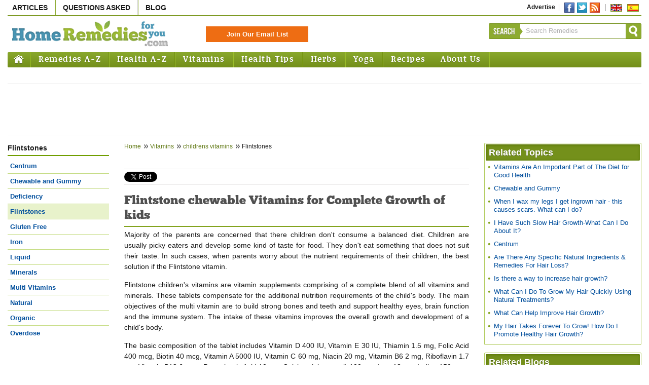

--- FILE ---
content_type: text/html
request_url: https://www.home-remedies-for-you.com/vitamins/childrens-vitamins/flintstones.html
body_size: 7113
content:
<!DOCTYPE html PUBLIC "-//W3C//DTD XHTML 1.0 Transitional//EN" "http://www.w3.org/TR/xhtml1/DTD/xhtml1-transitional.dtd"><html xmlns="http://www.w3.org/1999/xhtml"><head><meta http-equiv="Content-Type" content="text/html; charset=UTF-8" /><meta name="viewport" content="width=device-width, initial-scale=1"><link rel="canonical" href="https://www.home-remedies-for-you.com/vitamins/childrens-vitamins/flintstones.html" /><link rel="shortcut icon" href="../../images/favicon.ico" type="image/x-icon"><title>Flintstone Chewable Vitamins For Complete Growth of Kids</title><meta name="description" content="The main objectives of Flintstone vitamin is to build strong bones, teeth and support healthy eyes and the immune system to improve the overall growth and development of a child"><meta name="keywords" content="flintstones kids vitamins, flintstone chewable vitamin supplements for children"><meta content="Flintstone Chewable Vitamins For Complete Growth of Kids" name=abstract><meta property="og:title" content="Flintstone Chewable Vitamins For Complete Growth of Kids"/><meta property="og:image" content="http://www.home-remedies-for-you.com/images/logo-facebook-square.jpg"/><meta property="og:site_name" content="Home Remedies For You"/><meta property="og:description" content="The main objectives of Flintstone vitamin is to build strong bones, teeth and support healthy eyes and the immune system to improve the overall growth and development of a child"/><meta property="fb:admins" content="277911168928540" /><link rel="stylesheet" type="text/css" href="../../css/default.css" />
	<!-- Page Level Mobile Ad Code -->
	<script async src="https://pagead2.googlesyndication.com/pagead/js/adsbygoogle.js"></script>
	<script>
	  (adsbygoogle = window.adsbygoogle || []).push({
		google_ad_client: "ca-pub-5089409400548728",
		enable_page_level_ads: true
	  });
	</script>
<!--[if IE]><script async src="/js/ie/html5.js"></script><![endif]--><script async type="text/javascript" src="../../js/dropdown/dropdown-list.js"></script><script async language="javascript" src="../../utilities/scripts/validate.js"></script><script async language="javascript" src="../../utilities/scripts/javascript.js"></script><script async language="javascript" src="../../utilities/scripts/register.js"></script><script async language="javascript" src="../../utilities/scripts/validate1.js"></script><script async language="javascript" src="../../utilities/scripts/xmlhttp.js"></script><script async type="text/javascript" src="../../utilities/scripts/vertical-list.js"></script><link rel="alternate" type="application/rss+xml" title="home-remedies-for-you.com" href="https://feeds.feedburner.com/HomeRemediesForYou" /><meta name="google-site-verification" content="CnnhKSoaGKpBp7FpOa89EGrrizrtDHOO6MqMuATfJww" /><script data-ad-client="ca-pub-5089409400548728" async src="https://pagead2.googlesyndication.com/pagead/js/adsbygoogle.js"></script><link rel="stylesheet" type="text/css" href="../../css/responsive.css" /></head><body><!-- xxinclude file="comscore.tpl" removed 11/18 2017 for speed-->

<!-- Start Container -->
<div id="container" >

<!-- Start Header Space Container --><div id="topcontainerspace"></div><!-- End Header Space Container -->

<!-- Start Middle Content Container -->
<div class="middlecontainer" id="stickyWrapper">

		
		
		<!-- Start Box Container -->
	  <section id="topadmobile" class="ad topadcontainer">
	  <div class="adsense topadwrap">
		  <script type="text/javascript">
				google_ad_client = "ca-pub-5089409400548728";
				google_ad_slot = "3527581941";
				google_ad_width = 300;
				google_ad_height = 250;
		</script>
			<!-- HRFY - blog index Single- 300x250 -->
			<script type="text/javascript" src="https://pagead2.googlesyndication.com/pagead/show_ads.js">
		</script>
	  </div>
	  </section>
	  <!-- End Box Container -->
		  
	<!-- Start Box Container -->
	  <section id="topaddesktop" class="ad topadcontainer">
	  <div id="topadmic" class="adsense topadwrap">
		<script type="text/javascript">
				google_ad_client = "ca-pub-5089409400548728";
				google_ad_slot = "9170489544";
				google_ad_width = 728;
				google_ad_height = 90;
		</script>
		<!-- HRFY - index 1 blog & home pg - 728x90 -->
		<script type="text/javascript" src="https://pagead2.googlesyndication.com/pagead/show_ads.js">
		</script>
	  </div>
	  </section>
	  <!-- End Box Container -->
	  
	



<div class="wrapcontainer">

	<div id="contentwcontainer">

		<div class="contentcontainer">

						
			<!-- Start Middle Content Container -->
							
			<p class="breadcrumb"><a href="../../medicanet/therapies-and-practices_home-remedies-natural-cures.html">Home</a>
  <a href="../../vitamins.html" class="brd_crumbs" rel="nofollow">Vitamins</a>
		<a href="../childrens-vitamins.html" class="brd_crumbs" rel="nofollow">childrens vitamins</a>
			  	  <span class="brd_crumbs_static">Flintstones</span></p>
  
 <!-- Start Social Buttons Container -->
﻿<!-- Start Social Buttons Container -->
<div class="socialwrap">

<div class="scbuttons">
<div id="fb-root"></div>

<script>(function(d, s, id) {
  var js, fjs = d.getElementsByTagName(s)[0];
  if (d.getElementById(id)) return;
  js = d.createElement(s); js.id = id;
  js.src = "//connect.facebook.net/en_US/all.js#xfbml=1";
  fjs.parentNode.insertBefore(js, fjs);
}(document, 'script', 'facebook-jssdk'));</script>

<div class="fb-like" data-href="http://www.home-remedies-for-you.com/vitamins/childrens-vitamins/flintstones.html" data-send="false" data-layout="button_count" data-show-faces="false" data-font="arial"></div>
</div>

<div class="scbuttons">
<!-- Place this tag where you want the +1 button to render -->
<g:plusone size="medium"></g:plusone>
<!-- Place this render call where appropriate -->

<script type="text/javascript">
  (function() {
    var po = document.createElement('script'); po.type = 'text/javascript'; po.async = true;
    po.src = 'https://apis.google.com/js/plusone.js';
    var s = document.getElementsByTagName('script')[0]; s.parentNode.insertBefore(po, s);
  })();
</script>

</div>

<div class="scbuttons">
<a href="https://twitter.com/share" class="twitter-share-button">Tweet</a>
<script>!function(d,s,id){var js,fjs=d.getElementsByTagName(s)[0];if(!d.getElementById(id)){js=d.createElement(s);js.id=id;js.src="//platform.twitter.com/widgets.js";fjs.parentNode.insertBefore(js,fjs);}}(document,"script","twitter-wjs");</script>
</div>

<div class="scbuttons">
<!-- AddThis Button BEGIN -->
<div class="addthis_toolbox addthis_default_style ">
<a class="addthis_counter addthis_pill_style"></a>
</div>
<script type="text/javascript" src="https://s7.addthis.com/js/250/addthis_widget.js#pubid=xa-4fa356ca6e21080e"></script>
<!-- AddThis Button END -->
</div>



</div>
<div class="afterscwrap-gap"></div>
<!-- End Social Buttons Container --><!-- End Social Buttons Container -->

<h1>Flintstone chewable Vitamins for Complete Growth of kids</h1>  <p>Majority of the parents are concerned that there children don't consume a balanced diet. Children are usually picky eaters and develop some kind of taste for food. They don't eat something that does not suit their taste. In such cases, when parents worry about the nutrient requirements of their children, the best solution if the Flintstone vitamin.</p>  <p>Flintstone children's vitamins are vitamin supplements comprising of a complete blend of all vitamins and minerals. These tablets compensate for the additional nutrition requirements of the child's body. The main objectives of the multi vitamin are to build strong bones and teeth and support healthy eyes, brain function and the immune system. The intake of these vitamins improves the overall growth and development of a child's body.</p>  <p>The basic composition of the tablet includes Vitamin D 400 IU, Vitamin E 30 IU, Thiamin 1.5 mg, Folic Acid 400 mcg, Biotin 40 mcg, Vitamin A 5000 IU, Vitamin C 60 mg, Niacin 20 mg, Vitamin B6 2 mg, Riboflavin 1.7 mg, Vitamin B12 6 mcg, Pantothenic Acid 10 mg, Calcium (elemental) 100 mg, Iron 18 mg, Iodine 150 mcg, Magnesium 20 mg, Zinc 15 mg, Phosphorus 100 mg and Copper 2 mg.</p>  <p>Available in great tasting fruit flavors and 8 fun character shapes, Flintstones kids vitamins are chewable and looks like a candy. The fun character shapes available are pebbles, fred, bam bam, barney, dino, great gazoo, betty and Wilma.</p>  <p>High potency of Flintstone kids vitamins is appealing to children and they enjoy eating them. These vitamins provide 100% nutrition in a non gelatin base using natural sugars. Even though these tablets are safe but the safety is assured for recommended dosage. The dose recommended for children of 2 to 3 years of age is half a tablet daily and for children of 4 years and above is one tablet each day. It is not advices for breastfed children and infants below 2 years of age. </p>  <p>Because of the look of a candy, many children can get attracted and tend to have an overdose of these vitamin tablets. Accidental overdose can lead to fatal poisoning, so keep out of reach of children. </p>  <p>Flintstone vitamins are only supplements not a replacement of the real food sources. So, try and incorporate healthy dietary habits in your child to maintain the balance of nutrients. Along with the multi vitamins, help your child develop the taste of all nutritious foods.</p>

 <!-- Start Social Buttons Container -->
﻿<!-- Start Social Buttons Container -->
<div class="socialwrap">

<div class="scbuttons">
<div id="fb-root"></div>

<script>(function(d, s, id) {
  var js, fjs = d.getElementsByTagName(s)[0];
  if (d.getElementById(id)) return;
  js = d.createElement(s); js.id = id;
  js.src = "//connect.facebook.net/en_US/all.js#xfbml=1";
  fjs.parentNode.insertBefore(js, fjs);
}(document, 'script', 'facebook-jssdk'));</script>

<div class="fb-like" data-href="http://www.home-remedies-for-you.com/vitamins/childrens-vitamins/flintstones.html" data-send="false" data-layout="button_count" data-show-faces="false" data-font="arial"></div>
</div>

<div class="scbuttons">
<!-- Place this tag where you want the +1 button to render -->
<g:plusone size="medium"></g:plusone>
<!-- Place this render call where appropriate -->

<script type="text/javascript">
  (function() {
    var po = document.createElement('script'); po.type = 'text/javascript'; po.async = true;
    po.src = 'https://apis.google.com/js/plusone.js';
    var s = document.getElementsByTagName('script')[0]; s.parentNode.insertBefore(po, s);
  })();
</script>

</div>

<div class="scbuttons">
<a href="https://twitter.com/share" class="twitter-share-button">Tweet</a>
<script>!function(d,s,id){var js,fjs=d.getElementsByTagName(s)[0];if(!d.getElementById(id)){js=d.createElement(s);js.id=id;js.src="//platform.twitter.com/widgets.js";fjs.parentNode.insertBefore(js,fjs);}}(document,"script","twitter-wjs");</script>
</div>

<div class="scbuttons">
<!-- AddThis Button BEGIN -->
<div class="addthis_toolbox addthis_default_style ">
<a class="addthis_counter addthis_pill_style"></a>
</div>
<script type="text/javascript" src="https://s7.addthis.com/js/250/addthis_widget.js#pubid=xa-4fa356ca6e21080e"></script>
<!-- AddThis Button END -->
</div>



</div>
<div class="afterscwrap-gap"></div>
<!-- End Social Buttons Container --><!-- End Social Buttons Container -->			
							<!-- End Middle Content Container -->
			
		</div>
	</div>
</div>

	<!-- Start RHS Container -->
<aside class="rhs">



<div class="rhs-two-col">


<!-- End Box Container -->


<!-- Start Box Container -->

<!-- End Box Container -->

<!-- Start Box Container -->

<section class="boxwrap">
<div class="head">Related Topics</div>
<div class="content">
<ul>

<li><a href="../../askquestion/22758/natural-vitamins-for-proper-growth-of-humans.html" title="Vitamins Are An Important Part Of The Diet For Good Health">Vitamins Are An Important Part of The Diet for Good Health</a></li>

<li><a href="chewable-and-gummy.html" title="Chewable And Gummy">Chewable and Gummy</a></li>

<li><a href="../../askquestion/22927/getting-rid-of-inner-growth-of-hair-i-tried-once-u.html" title="When I Wax My Legs I Get Ingrown Hair - This Causes Scars. What Can I Do?">When I wax my legs I get ingrown hair - this causes scars. What can I do?</a></li>

<li><a href="../../askquestion/19615/promote-hair-growth-through-natural-methods-stimul.html" title="I Have Such Slow Hair Growth-What Can I Do About It?">I Have Such Slow Hair Growth-What Can I Do About It?</a></li>

<li><a href="centrum.html" title="Centrum">Centrum</a></li>

<li><a href="../../askquestion/4117/natural-cures-to-promote-hair-growth-what-are-the-.html" title="Are There Any Specific Natural Ingredients & Remedies For Hair Loss?">Are There Any Specific Natural Ingredients & Remedies For Hair Loss?</a></li>

<li><a href="../../askquestion/19615/promote-hair-growth-through-natural-methods-stimul.html" title="Is There A Way To Increase Hair Growth?">Is there a way to increase hair growth?</a></li>

<li><a href="../../askquestion/18248/natural-home-remedy-for-hair-growth.html" title="What Can I Do To Grow My Hair Quickly Using Natural Treatments?">What Can I Do To Grow My Hair Quickly Using Natural Treatments?</a></li>

<li><a href="../../askquestion/24093/hair-growth-treatment-home-remedy-for-hair-growth.html" title="What Can Help Improve Hair Growth?">What Can Help Improve Hair Growth?</a></li>

<li><a href="../../askquestion/13272/how-to-make-hair-growth-and-spuriously-hair.html" title="My Hair Takes Forever To Grow! How Do I Promote Healthy Hair Growth?">My Hair Takes Forever To Grow! How Do I Promote Healthy Hair Growth?</a></li>
</ul>
</div>
</section>
<!-- End Box Container -->

<!-- Start Box Container -->
<!-- End Box Container -->

<!-- Start Box Container -->
<section class="boxwrap">
<div class="head">Related Blogs</div>
<div class="content">
<ul>
<li><a href="https://www.home-remedies-for-you.com/blog/best-vitamins-for-hair-growth.html" title="Vitamins That Help Improve The Texture Of Your Hair">Vitamins That Help Improve The Texture Of Your Hair</a></li>
<li><a href="https://www.home-remedies-for-you.com/blog/causes-of-toothaches-in-children.html" title="Factors That Could Cause Toothaches In Children">Factors That Could Cause Toothaches In Children</a></li>
<li><a href="https://www.home-remedies-for-you.com/blog/kids-and-toenail-fungus.html" title="Toenail Fungus In Children">Toenail Fungus In Children</a></li>
<li><a href="https://www.home-remedies-for-you.com/blog/hair-life-cycle.html" title="The Life Cycle Of Hair In Humans">The Life Cycle Of Hair In Humans</a></li>
<li><a href="https://www.home-remedies-for-you.com/blog/intrauterine-growth-restriction-iugr.html" title="Relevant Information About Intrauterine Growth Restriction">Relevant Information About Intrauterine Growth Restriction</a></li>
</ul>
</div>
</section>
<!-- End Box Container -->


<!-- Start Box Container -->
<!-- End Box Container -->


</div>
<div class="rhs-two-col spacebtwn">

<!-- Start Box Container -->
<!-- End Box Container -->

<!-- Start Box Container -->
<!-- End Box Container -->

<!-- Start Box Container -->

<!-- Today's Poll Start --> 
<!-- Today's Poll End -->

<!-- End Box Container -->


<!-- End Box Container -->
</div>
</aside>
<!-- End RHS Container -->

	<!-- Start LHS Inside Container -->
	<aside class="lhs">

  <!--<img src="/images/pic.jpg" alt="acne" class="defaultimg" />-->




<!-- Medicanet Section start -->


  
  
             <section class="nav-hc">
       
          <div class="header-hc">
          <strong>
           Flintstones            </strong></div>
          <div class="verticalnav  vtfixedheight ">
            <ul class="top-level">
                              <li  ><a href="centrum.html" title="Centrum">Centrum</a>
                                
                </li>


                              <li  ><a href="chewable-and-gummy.html" title="Chewable and Gummy">Chewable and Gummy</a>
                                
                </li>


                              <li  ><a href="deficiency.html" title="Deficiency">Deficiency</a>
                                
                </li>


                              <li  class="selected"  ><a href="flintstones.html" title="Flintstones">Flintstones</a>
                                
                </li>


                              <li  ><a href="gluten-free.html" title="Gluten Free">Gluten Free</a>
                                
                </li>


                              <li  ><a href="iron.html" title="Iron">Iron</a>
                                
                </li>


                              <li  ><a href="liquid.html" title="Liquid">Liquid</a>
                                
                </li>


                              <li  ><a href="minerals.html" title="Minerals">Minerals</a>
                                
                </li>


                              <li  ><a href="multi-vitamins.html" title="Multi Vitamins">Multi Vitamins</a>
                                
                </li>


                              <li  ><a href="natural.html" title="Natural">Natural</a>
                                
                </li>


                              <li  ><a href="organic.html" title="Organic">Organic</a>
                                
                </li>


                              <li  ><a href="overdose.html" title="Overdose">Overdose</a>
                                
                </li>


                              <li  ><a href="requirements.html" title="Requirements">Requirements</a>
                                
                </li>


                              <li  ><a href="schiff.html" title="Schiff">Schiff</a>
                                
                </li>


                              <li  ><a href="supplements.html" title="Supplements">Supplements</a>
                                
                </li>


                              <li  ><a href="vitamin-a.html" title="Vitamin A">Vitamin A</a>
                                
                </li>


                              <li  ><a href="vitamin-a-deficiency.html" title="Vitamin A Deficiency">Vitamin A Deficiency</a>
                                
                </li>


                              <li  ><a href="vitamin-b.html" title="Vitamin B">Vitamin B</a>
                                
                </li>


                              <li  ><a href="vitamin-b-12-deficiency.html" title="Vitamin B 12">Vitamin B 12</a>
                                
                </li>


                              <li  ><a href="vitamin-b-12-deficiency.html" title="Vitamin B 12 Deficiency">Vitamin B 12 Deficiency</a>
                                
                </li>


                              <li  ><a href="vitamin-b6.html" title="Vitamin B6">Vitamin B6</a>
                                
                </li>


                          </ul>
        </div>
       </section>
   
<!-- Medicanet Section end -->

<!-- Start Box Container -->
<!-- End Box Container -->


<!-- Start Box Container -->
<!-- End Box Container -->

<!-- Start Box Container -->

</aside>	<!-- End LHS Inside Container -->

<div class="clear"></div>
</div>

	<!-- Start Header Container -->
		<header id="topcontainer">

<!-- Start Top Header Desktop -->
<div id="topheaderdesktop">

	<!-- Start Header Top Container -->
	<div id="top">
	
		<ul class="navtop">
			<li><a href="https://www.home-remedies-for-you.com/articles/home.html" title="Articles" rel="nofollow">Articles</a></li>
			<li><a href="https://www.home-remedies-for-you.com/askquestion/askquestion.html" title="Questions Asked" rel="nofollow">Questions Asked</a></li>
			<li class="lastborder"><a href="https://www.home-remedies-for-you.com/blog/" title="Blog" rel="nofollow" class="lastborder">Blog</a></li>
		</ul>

	
		<ul class="navlinks floatr">
			<li><a href="https://forms.gle/6z86Q4vEj8PxHzXeA" title="Advertise" class="lastborder" target="_blank">Advertise</a></li>
						<li>
				<div class="sclbtn">
					<a href="https://www.facebook.com/HomeRemedyForYou" class="fb">Facebook</a>
					
					<a href="https://twitter.com/intent/follow?screen_name=@HrfyRemedies" class="twt" title="Follow">Twitter</a>
					<a href="http://feeds.feedburner.com/HomeRemediesForYou" title="RSS" target="_blank" rel="nofollow" class="rss">Rss</a>
				</div>
			</li>
			
			<li class="lastborder"><div class="sclbtn"><a href="https://www.home-remedies-for-you.com/" title="English" class="eng">English</a><a href="https://www.home-remedies-for-you.com/es/index.html" title="Spanish" class="spanish">Spanish</a></div></li>
		</ul>

	</div>
	<!-- End Header Top Container -->
	
	<!-- End Top Header Desktop -->
	</div>
	
	<!-- Start Top Header Desktop -->
	<div id="topheadermobile" style="padding-top:10px;padding-bottom:0px;padding-left:0px;padding-right:0px;text-align:center;max-width:325px;margin-bottom:-30px">
	<a class="et_pb_button" href="https://www.home-remedies-for-you.com/articles/home.html" title="Articles">Articles</a>
	<a class="et_pb_button" href="https://www.home-remedies-for-you.com/askquestion/askquestion.html" title="Questions Asked">Questions</a>
	<a class="et_pb_button" href="https://www.home-remedies-for-you.com/blog/" title="Blog">Blog</a>
	</div>

	<!-- Start Header Middle Container -->
	<div id="middle">

	<!--Start HRFY Logo -->
	<div id="logocontainer">
	<a href="https://www.home-remedies-for-you.com" class="hrfylogo">Home Remedies For You</a>
	</div>
	<!--End HRFY Logo -->
	
	<div id="twitterfollowmobile">	  
			<a href="https://twitter.com/HrfyRemedies" class="twitter-follow-button" data-show-count="false">Follow @HrfyRemedies</a><script async src="https://platform.twitter.com/widgets.js" charset="utf-8"></script>
	</div>

	<div id="subscribecontainer" style="width:200px">
	  <form action="https://3e0fbedb.sibforms.com/serve/[base64]" method="get" target="_blank">
	   <input type="submit" class="subscribebtn" style="width:200px" value="Join Our Email List" />
	  </form>
	</div>

	<!-- Start Search Container -->
	<div id="searchcontainer" class="floatr">
		<div class="searchleft floatl"><div class="searcharrow floatr"></div>Search</div><form action="https://www.home-remedies-for-you.com/search.php" method="post" name="searchform" id="searchform"> <label>
	<input type="text"  onblur="if (this.value == '') {this.value='Search Remedies'}" onfocus="if (this.value =='Search Remedies') {this.value = ''}"  class="searchinput floatl" value="Search Remedies" id="keyword" name="keyword">
	</label>
	<input name="Submit" value="" type="submit" class="searchbtn" onclick="return check_search('Search Remedies');" /></form>
	</div>
	<!-- End Search Container -->


	</div>
	<!-- End Header Middle Container -->

	<!--Start Main Menu with Dropdown List Nav -->
	<div class="listnav">
	  <ul>
	  <li class="homestyle"><a title="Home" href="https://www.home-remedies-for-you.com">Home</a></li>
		<li class=""><a title="Remedies A-Z" href="https://www.home-remedies-for-you.com/remedies/">Remedies A-Z</a>
		  <ul class="leftbutton">
			<li class="three_column">
			  <script language="javascript" type="text/javascript">
				  					LoadHeadermenu('remedies');
				  			  </script>
			</li>
		 </ul>
	   </li>
	   	   
				  <li class=""><a title="Health A-Z" href="https://www.home-remedies-for-you.com/health-center.html">Health A-Z</a><ul class="leftbutton"><li class="two_column"><script language="javascript" type="text/javascript">LoadHeadermenu('health-center');</script></li></ul></li>
		  <li class=""><a title="Vitamins" href="https://www.home-remedies-for-you.com/vitamins">Vitamins</a><ul class="leftbutton"><li class=""><script language="javascript" type="text/javascript">LoadHeadermenu('vitamins');</script></li></ul></li>
		  <li class=""><a title="Health Tips" href="https://www.home-remedies-for-you.com/health-tips">Health Tips</a><ul class="leftbutton"><li class="two_column"><script language="javascript" type="text/javascript">LoadHeadermenu('health-tips');</script></li></ul></li>
		  <li class=""><a title="Herbs" href="https://www.home-remedies-for-you.com/herbs">Herbs</a><ul class="leftbutton listnav_rightalign"><li class="two_column"><script language="javascript" type="text/javascript">LoadHeadermenu('herbs');</script></li></ul></li>
		  <li class=""><a title="Yoga" href="https://www.home-remedies-for-you.com/yoga">Yoga</a><ul class="leftbutton listnav_rightalign"><li class=""><script language="javascript" type="text/javascript">LoadHeadermenu('yoga');</script></li></ul></li>
		  <li class="lastborder"><a title="Recipes" href="https://www.home-remedies-for-you.com/recipes" class="lastborder">Recipes</a><ul class="leftbutton listnav_rightalign"><li class=""><script language="javascript" type="text/javascript">LoadHeadermenu('recipes');</script></li></ul></li>
		  <li class=""><a title="About Us" href="../../resources/home.html">About Us</a></li>
			  </ul>
	</div>
	<!--End Main Menu with Dropdown List Nav -->

</header>	<!-- End Header Container -->
</div>

<!-- End Container -->
<!-- Start Footer Container -->

<footer id="footercontainer">
<div id="footer" >
<div class="everydayhealth-network floatl">Everday Health Network</div>
<div class="footermiddle">
<ul class="navlinks floatr">
<li><div class="sclbtn"><a href="https://www.facebook.com/HomeRemedyForYou" class="fb">Facebook</a><a href="https://twitter.com/HrfyRemedies" class="twt">Twitter</a><a href="http://feeds.feedburner.com/HomeRemediesForYou" class="rss">Rss</a></div></li>
<li><a href="https://www.home-remedies-for-you.com" rel="nofollow">English</a></li>
<li class="lastborder"><a href="https://www.home-remedies-for-you.com/es/index.html"  rel="nofollow" >Spanish</a></li>
</ul>
<ul class="navlinks floatr sitemaplink">
<li class="lastborder"><a href="https://www.home-remedies-for-you.com/sitemap.html" rel="nofollow">Sitemap</a></li>
</ul>
<span class="copyright">Copyright &copy; 2024 Mac Millan Interactive Communications, LLC</span>
<span>
	<a href="../../privacy.html">
	Privacy Policy
	</a>
</span>
<span><a href="https://www.home-remedies-for-you.com/terms.html" rel="nofollow">Terms and Conditions</a> for the Usage of this Site</span>
<span>www.home-remedies-for-you.com does not provide medical advice, diagnosis or treatment..</span>
<span><a href="https://www.home-remedies-for-you.com/addnl_terms.html" rel="nofollow">See additional information</a>.

 |
	  	  	  <a href="../../natural-health-questions-1-200.html">Natural Health Questions 1-200</a>
  		  	  	  | <a href="../../natural-health-questions-201-400.html">201-400</a>
  		  	  	  | <a href="../../natural-health-questions-401-600.html">401-600</a>
  		  	  	  | <a href="../../natural-health-questions-601-800.html">601-800</a>
  		  	  	  | <a href="../../natural-health-questions-801-1000.html">801-1000</a>
  		  	  	  | <a href="../../natural-health-questions-archives.html">Archive of Questions</a>
  		
</span></div>
<div class="clear"></div>
</div>
</footer>
<!-- End Footer Container -->

	
	<script async type="text/javascript" src="../../js/jquery/jquery.min.js"></script>
	<script async type="text/javascript" src="../../js/slideshow/jquery.nivo.slider.pack.js"></script>



<!-- Global site tag (gtag.js) - Google Analytics -->
<script async src="https://www.googletagmanager.com/gtag/js?id=UA-107427597-1"></script>
<script>
  window.dataLayer = window.dataLayer || [];
  function gtag(){dataLayer.push(arguments);}
  gtag('js', new Date());

  gtag('config', 'UA-107427597-1');
  ga('require', 'linker');
  ga('linker:autoLink', ['home-remedies-for-you.com'], false, true);


</script>


<script async src="https://pagead2.googlesyndication.com/pagead/js/adsbygoogle.js"></script>
<ins class="adsbygoogle"
     style="display:block"
     data-ad-format="autorelaxed"
     data-ad-client="ca-pub-5089409400548728"
     data-ad-slot="1992010114"></ins>
<script>
     (adsbygoogle = window.adsbygoogle || []).push({});
</script>

<script defer src="https://static.cloudflareinsights.com/beacon.min.js/vcd15cbe7772f49c399c6a5babf22c1241717689176015" integrity="sha512-ZpsOmlRQV6y907TI0dKBHq9Md29nnaEIPlkf84rnaERnq6zvWvPUqr2ft8M1aS28oN72PdrCzSjY4U6VaAw1EQ==" data-cf-beacon='{"version":"2024.11.0","token":"9f396505ebba40b2b8040a095c5948d1","r":1,"server_timing":{"name":{"cfCacheStatus":true,"cfEdge":true,"cfExtPri":true,"cfL4":true,"cfOrigin":true,"cfSpeedBrain":true},"location_startswith":null}}' crossorigin="anonymous"></script>
</body>
</html>

--- FILE ---
content_type: text/html; charset=utf-8
request_url: https://accounts.google.com/o/oauth2/postmessageRelay?parent=https%3A%2F%2Fwww.home-remedies-for-you.com&jsh=m%3B%2F_%2Fscs%2Fabc-static%2F_%2Fjs%2Fk%3Dgapi.lb.en.2kN9-TZiXrM.O%2Fd%3D1%2Frs%3DAHpOoo_B4hu0FeWRuWHfxnZ3V0WubwN7Qw%2Fm%3D__features__
body_size: 162
content:
<!DOCTYPE html><html><head><title></title><meta http-equiv="content-type" content="text/html; charset=utf-8"><meta http-equiv="X-UA-Compatible" content="IE=edge"><meta name="viewport" content="width=device-width, initial-scale=1, minimum-scale=1, maximum-scale=1, user-scalable=0"><script src='https://ssl.gstatic.com/accounts/o/2580342461-postmessagerelay.js' nonce="aS_N4X4DT8o1eIatFQfH3Q"></script></head><body><script type="text/javascript" src="https://apis.google.com/js/rpc:shindig_random.js?onload=init" nonce="aS_N4X4DT8o1eIatFQfH3Q"></script></body></html>

--- FILE ---
content_type: text/html; charset=utf-8
request_url: https://www.google.com/recaptcha/api2/aframe
body_size: 267
content:
<!DOCTYPE HTML><html><head><meta http-equiv="content-type" content="text/html; charset=UTF-8"></head><body><script nonce="MwfxQ7-Hcr8BmHl_MfYuYA">/** Anti-fraud and anti-abuse applications only. See google.com/recaptcha */ try{var clients={'sodar':'https://pagead2.googlesyndication.com/pagead/sodar?'};window.addEventListener("message",function(a){try{if(a.source===window.parent){var b=JSON.parse(a.data);var c=clients[b['id']];if(c){var d=document.createElement('img');d.src=c+b['params']+'&rc='+(localStorage.getItem("rc::a")?sessionStorage.getItem("rc::b"):"");window.document.body.appendChild(d);sessionStorage.setItem("rc::e",parseInt(sessionStorage.getItem("rc::e")||0)+1);localStorage.setItem("rc::h",'1769642850411');}}}catch(b){}});window.parent.postMessage("_grecaptcha_ready", "*");}catch(b){}</script></body></html>

--- FILE ---
content_type: text/javascript
request_url: https://www.home-remedies-for-you.com/utilities/scripts/xmlhttp.js
body_size: 188
content:
function getHTTPObject() {

  var xmlhttp;

  /*@cc_on

  @if (@_jscript_version >= 5)

    try {

      xmlhttp = new ActiveXObject("Msxml2.XMLHTTP");

    } catch (e) {

      try {

        xmlhttp = new ActiveXObject("Microsoft.XMLHTTP");

      } catch (E) {

        xmlhttp = false;

      }

    }

  @else

  xmlhttp = false;

  @end @*/

  if (!xmlhttp && typeof XMLHttpRequest != 'undefined') {

    try {

      xmlhttp = new XMLHttpRequest();

    } catch (e) {

      xmlhttp = false;

    }

  }

  return xmlhttp;

}

// Sends a get request to the specified url. Ignores the response.
function asyncNotify(url) {
    var httpObj = getHTTPObject();
    httpObj.open("GET", url, true);
    httpObj.send(null);
}

function doAsyncPost(url, data) {
    var httpObj = getHTTPObject();
    httpObj.open("POST", url, false);
    httpObj.setRequestHeader("Content-Type", " application/x-www-form-urlencoded");
    httpObj.send(data);
    
    return httpObj.responseText;
}

function parse_xml(returnVal)
{
	// code for IE
	if (window.ActiveXObject)
	{
	var doc=new ActiveXObject("Microsoft.XMLDOM");
	doc.async="false";
	doc.loadXML(returnVal);
	}
	// code for Mozilla, Firefox, Opera, etc.
	else
	{
	var parser=new DOMParser();
	var doc=parser.parseFromString(returnVal,"text/xml");
	}
return doc;

}

--- FILE ---
content_type: text/javascript
request_url: https://www.home-remedies-for-you.com/utilities/scripts/javascript.js
body_size: 1329
content:
// JavaScript Document

function MM_reloadPage(init)
{  //reloads the window if Nav4 resized
	if (init==true) with (navigator)
	{
		if ((appName=="Netscape")&&(parseInt(appVersion)==4))
		{
			document.MM_pgW=innerWidth; document.MM_pgH=innerHeight; onresize=MM_reloadPage;
		}
	}
	else if (innerWidth!=document.MM_pgW || innerHeight!=document.MM_pgH) location.reload();
}
MM_reloadPage(true);
// -->

function MM_swapImgRestore() { //v3.0
  var i,x,a=document.MM_sr; for(i=0;a&&i<a.length&&(x=a[i])&&x.oSrc;i++) x.src=x.oSrc;
}

function MM_preloadImages() { //v3.0
  var d=document; if(d.images){ if(!d.MM_p) d.MM_p=new Array();
    var i,j=d.MM_p.length,a=MM_preloadImages.arguments; for(i=0; i<a.length; i++)
    if (a[i].indexOf("#")!=0){ d.MM_p[j]=new Image; d.MM_p[j++].src=a[i];}}
}

function MM_findObj(n, d) { //v4.0
  var p,i,x;  if(!d) d=document; if((p=n.indexOf("?"))>0&&parent.frames.length) {
    d=parent.frames[n.substring(p+1)].document; n=n.substring(0,p);}
  if(!(x=d[n])&&d.all) x=d.all[n]; for (i=0;!x&&i<d.forms.length;i++) x=d.forms[i][n];
  for(i=0;!x&&d.layers&&i<d.layers.length;i++) x=MM_findObj(n,d.layers[i].document);
  if(!x && document.getElementById) x=document.getElementById(n); return x;
}

function MM_swapImage() { //v3.0
  var i,j=0,x,a=MM_swapImage.arguments; document.MM_sr=new Array; for(i=0;i<(a.length-2);i+=3)
   if ((x=MM_findObj(a[i]))!=null){document.MM_sr[j++]=x; if(!x.oSrc) x.oSrc=x.src; x.src=a[i+2];}
}

/* Opens a new window on the users desktop.
   Arguments:
    pageToLoad - The URL of a page to load in the browser window.
                 This can be a relative URL or fully qualified.
    winName -    Name of the new window.
    width -      The horizontal size of the new window.
    height -     The vertical size of the new window.
    center -     toggle centering on 4.0 browsers.
                  1=centered window 0=no centering

    Values in the "args" section below can all be toggled in the
    same fashion as the center toggle.  Just modify the appropriate
    value in the args section to be either 0 or 1.

    A call to this function might look like this:
    <a href="javascript:openAWindow('ice.html','ice',375,250,1)">Ice</a>
*/

function winLaunch( pageToLoad, winName, width, height, center)
{
	xposition=0; yposition=0;
	if ((parseInt(navigator.appVersion) >= 4 ) && (center))
	{
		xposition = (screen.width - width) / 2;
		yposition = (screen.height - height) / 2;
	}
	args = "width=" + width + "," 
	+ "height=" + height + "," 
	+ "location=0," 
	+ "menubar=0,"
	+ "resizable=0,"
	+ "scrollbars=1,"
	+ "status=0," 
	+ "titlebar=0,"
	+ "toolbar=0,"
	+ "hotkeys=0,"
	+ "screenx=" + xposition + ","  //NN Only
	+ "screeny=" + yposition + ","  //NN Only
	+ "left=" + xposition + ","     //IE Only
	+ "top=" + yposition;           //IE Only
	
	window.open( pageToLoad,winName,args );
}

function MM_openBrWindow(theURL,winName,features)
{ //v2.0
  window.open(theURL,winName,features);
}

/* ******* Search text box functions ******* */

function fnFill()
{
	if(document.frmSearch.txtsearch.value == '')
	{
		document.frmSearch.txtsearch.value = 'Search';
	}
}

function fnClear()
{
	if(document.frmSearch.txtsearch.value == 'Search')
	{
		document.frmSearch.txtsearch.value = '';
	}
}

/* ******* Search text box functions ends ******* */


/* ******* Function to remove the mouseover status message ******* */

function fnRemoveStatusMessage()
{
	window.status = 'Done';
	return true;
}

function sel_lang(lang)
{
if (lang == 'en')
location.href="/";
else
location.href="/"+lang+"/index.html";
}

function load() {
      if (GBrowserIsCompatible()) {
        var map = new GMap2(document.getElementById("map"));
        map.setCenter(new GLatLng(37.4419, -122.1419), 13);
      }
    }



/* ******* Function Ends ******* */

function initStatLyr() {
	// args: id, left, top, w, h, duration of glide to location onscroll, acceleration factor
  // acceleration factor should be -1 to 1. -1 is full deceleration
	var statLyr = new Glider("glideDiv",30,375,null,null,1000,-1);
  statLyr.show();
}